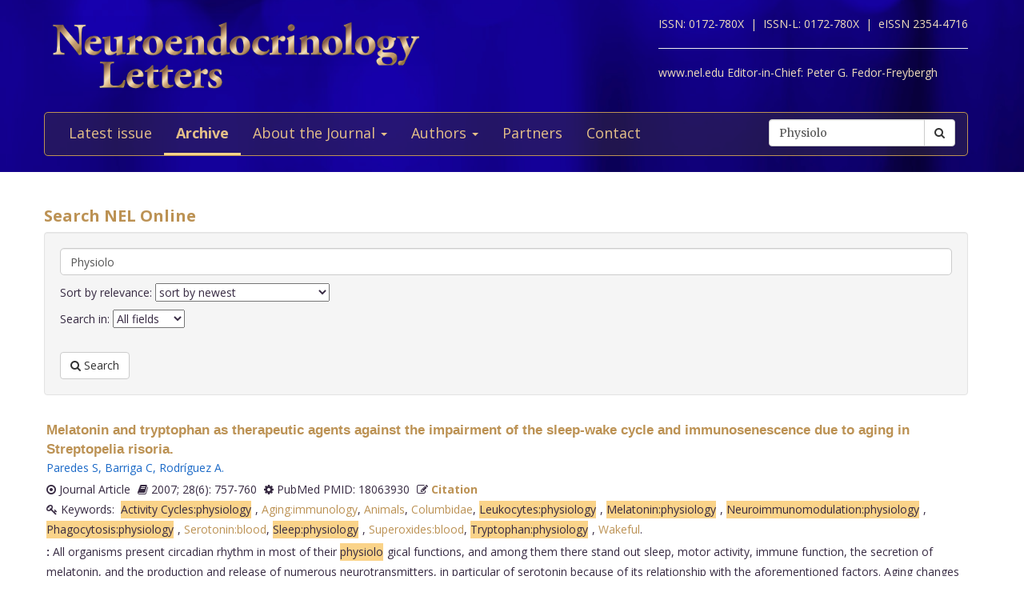

--- FILE ---
content_type: text/html; charset=utf-8
request_url: https://www.nel.edu/journal/search/?keywords=Physiolo&vp-page=36
body_size: 11433
content:


<!DOCTYPE html>
<html xmlns="wf-opensans-n4-active wf-merriweather-n7-active wf-merriweather-n4-active wf-opensans-n7-active wf-active">
<head>
    <meta http-equiv="Content-Type" content="text/html; charset=utf-8" />
    <meta name="viewport" content="width=device-width, minimum-scale=1.0, maximum-scale=1.0">
    <meta name="Keywords" content="">
    <meta name="description" content="">
    <meta name="robots" content="index,follow">
    <meta name="Author" content="Altamira Softworks © 2006-2026">
    <title>Search - NeL.edu</title>
    <link rel="shortcut icon" href="https://www.nel.edu/www/default/templates/img/favicon.png">
    <link rel="stylesheet" href="https://www.nel.edu/www/default/templates/css/jquery.fancybox.css" type="text/css" media="screen, projection" />
<link rel="stylesheet" href="https://www.nel.edu/www/default/templates/css/slider.css" type="text/css" media="screen, projection" />
<link rel="stylesheet" href="https://www.nel.edu/www/default/templates/css/bootstrap.css" type="text/css" media="screen, projection" />
<link rel="stylesheet" href="https://maxcdn.bootstrapcdn.com/font-awesome/4.5.0/css/font-awesome.min.css" type="text/css" media="screen, projection" />
    <link href="https://www.nel.edu/www/default/templates/css/main.css?t=1631511222" rel="stylesheet" type="text/css" />
    <meta http-equiv="X-UA-Compatible" content="IE=EmulateIE10">
    <script src='https://www.google.com/recaptcha/api.js'></script>

    <script type="text/javascript">
        WebFontConfig = {
            google: {families: ['Open+Sans:400,700:latin,latin-ext', 'Merriweather:400,700:latin,latin-ext']}
        };
        (function ()
        {
            var wf = document.createElement('script');
            wf.src = ('https:' == document.location.protocol ? 'https' : 'http') +
              '://ajax.googleapis.com/ajax/libs/webfont/1/webfont.js';
            wf.type = 'text/javascript';
            wf.async = 'true';
            var s = document.getElementsByTagName('script')[0];
            s.parentNode.insertBefore(wf, s);
        })();
    </script>
</head>

<body>
<header>
    <div class="wrap">
        <div class="container">
            <div class="row">
                <div class="col-xs-12 clearfix">
                    <a href="https://www.nel.edu/"><img src="https://www.nel.edu//www/default/templates/img/logo-new.png" class="img-responsive logo pull-left" alt=""></a>
                    <div class="logo sub-text">
                        <span>ISSN: 0172-780X&nbsp;&nbsp;|&nbsp;</span>
                        <span>ISSN-L: 0172-780X&nbsp;&nbsp;|&nbsp;</span>
                        <span>eISSN 2354-4716</span>
                        <hr >
                        <span>www.nel.edu Editor-in-Chief:</span>
                        <span>Peter G. Fedor-Freybergh</span>
                    </div>
                </div>
                <div class="col-xs-12">
                    <nav class="navbar navbar-default" role="navigation">
                        <div class="navbar-header">
                            <button type="button" class="navbar-toggle collapsed" data-toggle="collapse" data-target="#bs-example-navbar-collapse-1">
                                <span class="sr-only">Toggle navigation</span>
                                <span class="icon-bar"></span>
                                <span class="icon-bar"></span>
                                <span class="icon-bar"></span>
                            </button>
                        </div>

                        <div class="collapse navbar-collapse" id="bs-example-navbar-collapse-1">
                            <ul class="nav navbar-nav" id="nav-menu">
	<li >
			<a href="/">Latest issue</a>
		</li>
	<li  class="active">
			<a href="https://www.nel.edu/journal/">Archive</a>
		</li>
	<li >
			<a href="#" class="dropdown-toggle" data-toggle="dropdown" role="button" aria-haspopup="true" aria-expanded="false">About the Journal <span class="caret"></span></a>
		<ul class="dropdown-menu">
					<li><a href="https://www.nel.edu/about-the-journal/about-the-journal/">About the Journal</a></li>
					<li><a href="https://www.nel.edu/about-the-journal/aim-and-scope/">Aim and Scope</a></li>
					<li><a href="https://www.nel.edu/about-the-journal/editorial-board/">Editorial Board</a></li>
					<li><a href="https://www.nel.edu/about-the-journal/subscription/">Subscription</a></li>
					<li><a href="https://www.nel.edu/about-the-journal/open-access-policy/">Open Access Policy</a></li>
				</ul>
		</li>
	<li >
			<a href="#" class="dropdown-toggle" data-toggle="dropdown" role="button" aria-haspopup="true" aria-expanded="false">Authors <span class="caret"></span></a>
		<ul class="dropdown-menu">
					<li><a href="https://www.nel.edu/authors/publishing-policy-ethics/">Publishing Policy & Ethics</a></li>
					<li><a href="https://www.nel.edu/authors/instruction-for-authors/">Instruction for Authors</a></li>
					<li><a href="https://www.nel.edu/authors/publication-fees/">Publication Fees</a></li>
					<li><a href="https://www.nel.edu/submit/">Manuscript submission</a></li>
				</ul>
		</li>
	<li >
			<a href="https://www.nel.edu/partners/">Partners</a>
		</li>
	<li >
			<a href="https://www.nel.edu/contact-form/">Contact</a>
		</li>
</ul>

                            <div class="navbar-right">
                                <a href="https://www.nel.edu//journal/search/" class="btn btn-default visible-sm" style="margin-top: 5px; margin-right: 5px;">
                                    <i class="fa fa-search"></i> Search
                                </a>
                                <div class="navbar-form pull-right hidden-sm search">
                                    <form method="get" accept-charset="utf-8" role="form" action="https://www.nel.edu/journal/search/">
                                        <div class="form-group text">
                                            <div class="input-group">
                                                <input type="text" name="q" class="form-control" placeholder="Search" id="q" value="Physiolo">
                                                <span class="input-group-btn">
                                                    <button type="submit" class="btn btn-default">
                                                        <i class="fa fa-search"></i>
                                                    </button>
                                                </span>
                                            </div>
                                        </div>
                                    </form>
                                </div>
                            </div>
                        </div>
                    </nav>
                </div>
            </div>
        </div>
    </div>
</header>
<section>
    <div class="wrap-padding">
        <div class="container">


<div class="row">
    <div class="col-xs-12">
        <h1>Search NEL Online</h1>
        <div class="well">
            <form method="get" accept-charset="utf-8" role="form" action="https://www.nel.edu//journal/search">
            	<div class="form-group text" style="margin-bottom: 10px">
            		<div class="input-group" style="width: 100%">
            			<input type="text" name="q" class="form-control " placeholder="Enter your search term" id="q" value="Physiolo" style="border-radius: 5px;">
            			
            		</div>
									</div>
				<div class="form-group text" style="margin-bottom: 10px">
					<div class="input-group">
						Sort by relevance:
						<select name="sort">
							<option  value="DESC">sort by newest</option>
							<option  value="ASC">sort by oldest</option>
							<option  value="high">sort by highest keyword count</option>
							<option  value="low">sort by lowest keyword count </option>
						</select>
					</div>
				</div>
				<div class="form-group text" style="margin-bottom: 10px">

					<div class="input-group">
						Search in:
						<select name="find">
							<option  value="all">All fields</option>
							<option  value="title">Title</option>
							<option  value="keywords">Key words</option>
							<option  value="abstract">Abstract</option>
							<option  value="volume">Volume</option>
							<option  value="year">Year</option>
						</select>
					</div>
				</div>
				<div class="form-group text" style="margin-top: 30px; margin-bottom: 0;">
					<button type="submit" class="btn btn-default">
        					<i class="fa fa-search"></i> Search
    				</button> 
            	</div>
            </form>
        </div>
    </div>
</div>

	
		<div class="articles-section-item search">
		    <article>
		        <h3><a href='https://www.nel.edu/melatonin-and-tryptophan-as-therapeutic-agents-against-the-impairment-of-the-sleep-wake-cycle-and-immunosenescence-due-to-aging-in-streptopelia-risoria-1482'>Melatonin and tryptophan as therapeutic agents against the impairment of the sleep-wake cycle and immunosenescence due to aging in Streptopelia risoria.</a></h3>
		        <div class="article-infobar">

		            <div class="article-infobar">
				        <!--<span>
				            <i class="fa fa-dot-circle-o"></i> Journal Article&nbsp;&nbsp;&nbsp;&nbsp;
				        </span>-->
			            <a href='https://www.nel.edu/paredes-8007' class='a-author'>Paredes S</a>, <a href='https://www.nel.edu/barriga-8008' class='a-author'>Barriga C</a>, <a href='https://www.nel.edu/rodriguez-8009' class='a-author'>Rodríguez A</a>.			        </div>

                                            <span>
                        	<i class="fa fa-dot-circle-o"></i> Journal Article                        </span>
                                        	<span>
                   		<i class='fa fa-book'></i> 2007; 28(6): 757-760                   	</span>
                   	<span>
                   		<i class='fa fa-cog'></i> PubMed PMID: 18063930                   	</span>
                   	<span>
                      	<i class='fa fa-pencil-square-o'></i>
                      	<a href="#" class="a-modal" data-toggle="modal" data-target="#melatonin-and-tryptophan-as-therapeutic-agents-against-the-impairment-of-the-sleep-wake-cycle-and-immunosenescence-due-to-aging-in-streptopelia-risoria-1482">Citation</a>
                    </span>
                    <span class="keywords">
                      <i class='fa fa-key'></i>&nbsp;Keywords:&nbsp;
                      <a href="https://www.nel.edu/journal/search/?keywords=Activity Cycles:physiology"><span class="highlight">Activity Cycles:physiology</span></a>, <a href="https://www.nel.edu/journal/search/?keywords=Aging:immunology">Aging:immunology</a>, <a href="https://www.nel.edu/journal/search/?keywords=Animals">Animals</a>, <a href="https://www.nel.edu/journal/search/?keywords=Columbidae">Columbidae</a>, <a href="https://www.nel.edu/journal/search/?keywords=Leukocytes:physiology"><span class="highlight">Leukocytes:physiology</span></a>, <a href="https://www.nel.edu/journal/search/?keywords=Melatonin:physiology"><span class="highlight">Melatonin:physiology</span></a>, <a href="https://www.nel.edu/journal/search/?keywords=Neuroimmunomodulation:physiology"><span class="highlight">Neuroimmunomodulation:physiology</span></a>, <a href="https://www.nel.edu/journal/search/?keywords=Phagocytosis:physiology"><span class="highlight">Phagocytosis:physiology</span></a>, <a href="https://www.nel.edu/journal/search/?keywords=Serotonin:blood">Serotonin:blood</a>, <a href="https://www.nel.edu/journal/search/?keywords=Sleep:physiology"><span class="highlight">Sleep:physiology</span></a>, <a href="https://www.nel.edu/journal/search/?keywords=Superoxides:blood">Superoxides:blood</a>, <a href="https://www.nel.edu/journal/search/?keywords=Tryptophan:physiology"><span class="highlight">Tryptophan:physiology</span></a>, <a href="https://www.nel.edu/journal/search/?keywords=Wakeful">Wakeful</a>.                      &nbsp;&nbsp;
                    </span>
			        <p><b>:</b>&nbsp;All organisms present circadian rhythm in most of their <span class="highlight">physiolo</span>gical functions, and among them there stand out sleep, motor activity, immune function, the secretion of melatonin, and the production and release of numerous neurotransmitters, in particular of serotonin because of its relationship with the aforementioned factors. Aging changes these rhythms, altering sleep quality and contributing to immunosenescence. Treatment with exogenously administered melatonin or tryptophan may restore these impaired functions due to aging. In our animal model (Streptopelia risoria), both the hormone and the amino acid acted on the activity-rest rhythms, modulating the circulating levels of melatonin and serotonin, and increased the cell viability and resistance to induced oxidative stress of blood heterophils, at the same time as enhancing the phagocytic function and neutralizing the superoxide anions deriving from this immune function. Also, in the old individuals, the treatments with melatonin and tryptophan at the concentrations and times of administration considered suitable improved nocturnal rest besides reverting the immunosuppressory and oxidative effects accompanying phagocytosis at these advanced ages....</p>
			        <p class="button search">
		            	<a href='https://www.nel.edu/melatonin-and-tryptophan-as-therapeutic-agents-against-the-impairment-of-the-sleep-wake-cycle-and-immunosenescence-due-to-aging-in-streptopelia-risoria-1482' class="btn btn-orange"><i class="fa fa-ellipsis-h"></i> Read abstract</a>
		            			                  	<a href="https://www.nel.edu/userfiles/articlesnew/NEL280607A01.pdf" class="btn btn-orange" title="NEL280607A01.pdf">
		                    	<i class='fa fa-download'></i>&nbsp;Full text PDF
		                  	</a>
						
		            </p>
		        </div>
		        <div id="melatonin-and-tryptophan-as-therapeutic-agents-against-the-impairment-of-the-sleep-wake-cycle-and-immunosenescence-due-to-aging-in-streptopelia-risoria-1482" class="modal fade" role="dialog">
				  	<div class="modal-dialog">
					    <!-- Modal content-->
					    <div class="modal-content">
					      	<div class="modal-header">
					        	<button type="button" class="close" data-dismiss="modal">&times;</button>
					        	<h4 class="modal-title">Citation</h4>
					      	</div>
					      	<div class="modal-body">
						        <p>
						          Paredes S, Barriga C, Rodríguez A.						          Melatonin and tryptophan as therapeutic agents against the impairment of the sleep-wake cycle and immunosenescence due to aging in Streptopelia risoria.&nbsp;
						          Neuro Endocrinol Lett.&nbsp;2007&nbsp;Dec;&nbsp;
						          28(6):&nbsp;757-760


						        </p>
					      	</div>
					    <div class="modal-footer">
					    	<button type="button" class="btn btn-default" data-dismiss="modal">Close</button>
					    </div>
				    </div>

				  </div>
				</div>
		    </article>
		</div>
	
		<div class="articles-section-item search">
		    <article>
		        <h3><a href='https://www.nel.edu/serum-adiponectin-concentrations-and-their-relationship-with-plasma-lipids-in-obese-diabetic-and-non-diabetic-caucasians-1485'>Serum adiponectin concentrations and their relationship with plasma lipids in obese diabetic and non-diabetic Caucasians.</a></h3>
		        <div class="article-infobar">

		            <div class="article-infobar">
				        <!--<span>
				            <i class="fa fa-dot-circle-o"></i> Comparative Study&nbsp;&nbsp;&nbsp;&nbsp;
				        </span>-->
			            <a href='https://www.nel.edu/owecki-8020' class='a-author'>Owecki M</a>, <a href='https://www.nel.edu/miczke-8021' class='a-author'>Miczke A</a>, <a href='https://www.nel.edu/pupek-musialik-8022' class='a-author'>Pupek-Musialik D</a>, <a href='https://www.nel.edu/bryll-8023' class='a-author'>Bryll W</a>, <a href='https://www.nel.edu/cymerys-8024' class='a-author'>Cymerys M</a>, <a href='https://www.nel.edu/nikisch-8025' class='a-author'>Nikisch E</a>, <a href='https://www.nel.edu/sowinski-8026' class='a-author'>Sowiński J</a>.			        </div>

                                            <span>
                        	<i class="fa fa-dot-circle-o"></i> Comparative Study                        </span>
                                        	<span>
                   		<i class='fa fa-book'></i> 2007; 28(6): 901-907                   	</span>
                   	<span>
                   		<i class='fa fa-cog'></i> PubMed PMID: 18063927                   	</span>
                   	<span>
                      	<i class='fa fa-pencil-square-o'></i>
                      	<a href="#" class="a-modal" data-toggle="modal" data-target="#serum-adiponectin-concentrations-and-their-relationship-with-plasma-lipids-in-obese-diabetic-and-non-diabetic-caucasians-1485">Citation</a>
                    </span>
                    <span class="keywords">
                      <i class='fa fa-key'></i>&nbsp;Keywords:&nbsp;
                      <a href="https://www.nel.edu/journal/search/?keywords=Adiponectin:blood">Adiponectin:blood</a>, <a href="https://www.nel.edu/journal/search/?keywords=Adult">Adult</a>, <a href="https://www.nel.edu/journal/search/?keywords=Cholesterol:blood">Cholesterol:blood</a>, <a href="https://www.nel.edu/journal/search/?keywords=Diabetes Mellitus">Diabetes Mellitus</a>, <a href="https://www.nel.edu/journal/search/?keywords=Type 2:blood">Type 2:blood</a>, <a href="https://www.nel.edu/journal/search/?keywords=Energy Metabolism:physiology"><span class="highlight">Energy Metabolism:physiology</span></a>, <a href="https://www.nel.edu/journal/search/?keywords=European Continental Ancestry Group">European Continental Ancestry Group</a>, <a href="https://www.nel.edu/journal/search/?keywords=Female">Female</a>, <a href="https://www.nel.edu/journal/search/?keywords=Humans">Humans</a>, <a href="https://www.nel.edu/journal/search/?keywords=Male">Male</a>, <a href="https://www.nel.edu/journal/search/?keywords=Matched-Pair Analysis">Matched-Pair Analysis</a>, <a href="https://www.nel.edu/journal/search/?keywords=Middle Aged">Middle Aged</a>, <a href="https://www.nel.edu/journal/search/?keywords=Obesity:blood">Obesity:blood</a>, <a href="https://www.nel.edu/journal/search/?keywords=Statistics">Statistics</a>, <a href="https://www.nel.edu/journal/search/?keywords=Nonparametric">Nonparametric</a>, <a href="https://www.nel.edu/journal/search/?keywords=Triglyceri">Triglyceri</a>.                      &nbsp;&nbsp;
                    </span>
			        <p><b>OBJECTIVES:</b>&nbsp;Adiponectin is a novel plasma protein produced exclusively in adipocytes. Despite early data, its relationship with obesity and diabetes has been recently questioned. Since plasma lipids influence diabetes and obesity, of concern is whether any associations between plasma lipids and adiponectin exist.<br /><br />
<b>DESIGN AND METHODS:</b>&nbsp;The aim of this study was to measure adiponectin levels and to investigate their associations with plasma cholesterol fractions and triglycerides in 73 obese non-diabetic subjects (44 women and 29 men), and 43 obese diabetic subjects (28 women and 15 men), aged 52.7+/-11.2 and 53.1+/-11 years, respectively, and matched for age, sex and BMI. The WHO definitions of obesity and diabetes were used. Adiponectin was determined by an enzyme-linked immunosorbent assay.<br /><br />
<b>RESULTS:</b>&nbsp;No correlations between adiponectin and total and LDL cholesterol levels were shown (for the whole cohort: r=0.0130; p=0.8899, and r=0.0807; p=0.3958, respectively). A positive correlation between HDL cholesterol levels and adiponectin occured predominantly in obese women without diabetes (r=0.4531; p=0.0023), resulting in an overall statistical trend in the whole cohort (r=0.2243; p=0.0164). A negative correlation between serum adiponectin and triglycerides was found (r=-0.3413; p=0.0002).<br /><br />
<b>CONCLUSION:</b>&nbsp;Adiponectin correlated only with TG and partially with HDL but not with LDL and total cholesterol in the study group of obese diabetic and obese non diabetic subjects. In view of these results we suggest that the role of adiponectin in human metabolism is unclear and merits further investigation....</p>
			        <p class="button search">
		            	<a href='https://www.nel.edu/serum-adiponectin-concentrations-and-their-relationship-with-plasma-lipids-in-obese-diabetic-and-non-diabetic-caucasians-1485' class="btn btn-orange"><i class="fa fa-ellipsis-h"></i> Read abstract</a>
		            			                  	<a href="https://www.nel.edu/userfiles/articlesnew/NEL280607A20.pdf" class="btn btn-orange" title="NEL280607A20.pdf">
		                    	<i class='fa fa-download'></i>&nbsp;Full text PDF
		                  	</a>
						
		            </p>
		        </div>
		        <div id="serum-adiponectin-concentrations-and-their-relationship-with-plasma-lipids-in-obese-diabetic-and-non-diabetic-caucasians-1485" class="modal fade" role="dialog">
				  	<div class="modal-dialog">
					    <!-- Modal content-->
					    <div class="modal-content">
					      	<div class="modal-header">
					        	<button type="button" class="close" data-dismiss="modal">&times;</button>
					        	<h4 class="modal-title">Citation</h4>
					      	</div>
					      	<div class="modal-body">
						        <p>
						          Owecki M, Miczke A, Pupek-Musialik D, Bryll W, Cymerys M, Nikisch E, Sowiński J.						          Serum adiponectin concentrations and their relationship with plasma lipids in obese diabetic and non-diabetic Caucasians.&nbsp;
						          Neuro Endocrinol Lett.&nbsp;2007&nbsp;Dec;&nbsp;
						          28(6):&nbsp;901-907


						        </p>
					      	</div>
					    <div class="modal-footer">
					    	<button type="button" class="btn btn-default" data-dismiss="modal">Close</button>
					    </div>
				    </div>

				  </div>
				</div>
		    </article>
		</div>
	
		<div class="articles-section-item search">
		    <article>
		        <h3><a href='https://www.nel.edu/blood-flow-in-ductus-venosus-in-early-uncomplicated-pregnancy-1528'>Blood flow in ductus venosus in early uncomplicated pregnancy.</a></h3>
		        <div class="article-infobar">

		            <div class="article-infobar">
				        <!--<span>
				            <i class="fa fa-dot-circle-o"></i> Journal Article&nbsp;&nbsp;&nbsp;&nbsp;
				        </span>-->
			            <a href='https://www.nel.edu/sodowski-8481' class='a-author'>Sodowski K</a>, <a href='https://www.nel.edu/cnota-8482' class='a-author'>Cnota W</a>, <a href='https://www.nel.edu/czuba-8483' class='a-author'>Czuba B</a>, <a href='https://www.nel.edu/borowski-8484' class='a-author'>Borowski D</a>, <a href='https://www.nel.edu/wielgos-8485' class='a-author'>Wielgos M</a>, <a href='https://www.nel.edu/kaminski-8486' class='a-author'>Kaminski P</a>, <a href='https://www.nel.edu/jaczynska-8487' class='a-author'>Jaczyńska R</a>, <a href='https://www.nel.edu/wloch-8488' class='a-author'>Włoch A</a>, <a href='https://www.nel.edu/kuka-8489' class='a-author'>Kuka D</a>, <a href='https://www.nel.edu/zwirska-korczala-8490' class='a-author'>Zwirska-Korczala K</a>, <a href='https://www.nel.edu/szaflik-8491' class='a-author'>Szaflik K</a>.			        </div>

                                            <span>
                        	<i class="fa fa-dot-circle-o"></i> Journal Article                        </span>
                                        	<span>
                   		<i class='fa fa-book'></i> 2007; 28(5): 713-716                   	</span>
                   	<span>
                   		<i class='fa fa-cog'></i> PubMed PMID: 17984953                   	</span>
                   	<span>
                      	<i class='fa fa-pencil-square-o'></i>
                      	<a href="#" class="a-modal" data-toggle="modal" data-target="#blood-flow-in-ductus-venosus-in-early-uncomplicated-pregnancy-1528">Citation</a>
                    </span>
                    <span class="keywords">
                      <i class='fa fa-key'></i>&nbsp;Keywords:&nbsp;
                      <a href="https://www.nel.edu/journal/search/?keywords=Blood Flow Velocity">Blood Flow Velocity</a>, <a href="https://www.nel.edu/journal/search/?keywords=Female">Female</a>, <a href="https://www.nel.edu/journal/search/?keywords=Fetal Heart:physiology"><span class="highlight">Fetal Heart:physiology</span></a>, <a href="https://www.nel.edu/journal/search/?keywords=Fetus:blood supply">Fetus:blood supply</a>, <a href="https://www.nel.edu/journal/search/?keywords=Gestational Age">Gestational Age</a>, <a href="https://www.nel.edu/journal/search/?keywords=Humans">Humans</a>, <a href="https://www.nel.edu/journal/search/?keywords=Pregnancy">Pregnancy</a>, <a href="https://www.nel.edu/journal/search/?keywords=Reference Values">Reference Values</a>, <a href="https://www.nel.edu/journal/search/?keywords=Regional Blood Flow">Regional Blood Flow</a>, <a href="https://www.nel.edu/journal/search/?keywords=Ultrasonography">Ultrasonography</a>, <a href="https://www.nel.edu/journal/search/?keywords=Doppler">Doppler</a>, <a href="https://www.nel.edu/journal/search/?keywords=Pulsed">Pulsed</a>, <a href="https://www.nel.edu/journal/search/?keywords=Ultrasonography">Ultrasonography</a>, <a href="https://www.nel.edu/journal/search/?keywords=Prenatal:methods">Prenatal:methods</a>, <a href="https://www.nel.edu/journal/search/?keywords=Umbilical Veins:diagnostic imaging">Umbilical Veins:diagnostic imaging</a>, <a href="https://www.nel.edu/journal/search/?keywords=Ve">Ve</a>.                      &nbsp;&nbsp;
                    </span>
			        <p><b>UNLABELLED:</b>&nbsp;The ductus venosus is the very important part of fetal venous circulation. It plays a central role in return of venous blood from the placenta. This unique shunt carries well-oxygenated blood from the umbilical vein through the inferior atrial inlet on its way across the foramen ovale. Using Doppler ultrasound, it is possible to assess the blood flow in fetal vessels including ductus venosus. It is observed, in animal and human studies, that the typical waveform for blood flow in ductus venosus in early pregnancy can be different depending on numerous conditions e.g. fetal karyotype. This study is performed to assess the <span class="highlight">physiolo</span>gic parameters of blood flow in ductus venosus in uncomplicated early pregnancy.<br /><br />
<b>MATERIAL AND METHODS:</b>&nbsp;404 women were examined between 11+0 and 13+6 weeks (+ days) of gestation by ultrasound. Fetal crown-rump length (CRL) was measured to assess the gestational age. The assessment of risk of fetal abnormalities was based on nuchal translucency (NT) measurement. The ductus venosus blood flow with color and spectral Doppler was obtained in all patients. The following features were assessed: pulsatility index (PI), and direction of flow (positive/negative) during atrial contraction (wave A). All cases were followed up to 22 weeks of gestation when the control scan was performed.<br /><br />
<b>RESULTS AND CONCLUSIONS:</b>&nbsp;30 cases were excluded from the uncomplicated group due to: high risk of fetal abnormalities, fetal loss, confirmed fetal abnormalities and utero-placental pathology. 374 women were considered as uncomplicated pregnancy. In both uncomplicated and complicated groups the mean values for pulsatility index (PI) were established. The mean PI value in uncomplicated pregnancies was: 0.91 (SD +/- 0.32). No significant differences between groups were noticed. In 370 cases of uncomplicated pregnancy the A wave direction was positive but in 1.1% of cases the reverse flow in atrial contraction was observed....</p>
			        <p class="button search">
		            	<a href='https://www.nel.edu/blood-flow-in-ductus-venosus-in-early-uncomplicated-pregnancy-1528' class="btn btn-orange"><i class="fa fa-ellipsis-h"></i> Read abstract</a>
		            			                  	<a href="https://www.nel.edu/userfiles/articlesnew/NEL280507A01.pdf" class="btn btn-orange" title="NEL280507A01.pdf">
		                    	<i class='fa fa-download'></i>&nbsp;Full text PDF
		                  	</a>
						
		            </p>
		        </div>
		        <div id="blood-flow-in-ductus-venosus-in-early-uncomplicated-pregnancy-1528" class="modal fade" role="dialog">
				  	<div class="modal-dialog">
					    <!-- Modal content-->
					    <div class="modal-content">
					      	<div class="modal-header">
					        	<button type="button" class="close" data-dismiss="modal">&times;</button>
					        	<h4 class="modal-title">Citation</h4>
					      	</div>
					      	<div class="modal-body">
						        <p>
						          Sodowski K, Cnota W, Czuba B, Borowski D, Wielgos M, Kaminski P, Jaczyńska R, Włoch A, Kuka D, Zwirska-Korczala K, Szaflik K.						          Blood flow in ductus venosus in early uncomplicated pregnancy.&nbsp;
						          Neuro Endocrinol Lett.&nbsp;2007&nbsp;Oct;&nbsp;
						          28(5):&nbsp;713-716


						        </p>
					      	</div>
					    <div class="modal-footer">
					    	<button type="button" class="btn btn-default" data-dismiss="modal">Close</button>
					    </div>
				    </div>

				  </div>
				</div>
		    </article>
		</div>
	
		<div class="articles-section-item search">
		    <article>
		        <h3><a href='https://www.nel.edu/collateral-blood-flow-patterns-in-patients-with-unilateral-ica-agenesis-and-cerebral-aneurysm-1530'>Collateral blood flow patterns in patients with unilateral ICA agenesis and cerebral aneurysm.</a></h3>
		        <div class="article-infobar">

		            <div class="article-infobar">
				        <!--<span>
				            <i class="fa fa-dot-circle-o"></i> Journal Article&nbsp;&nbsp;&nbsp;&nbsp;
				        </span>-->
			            <a href='https://www.nel.edu/jamous-8498' class='a-author'>Jamous M</a>, <a href='https://www.nel.edu/abdel-aziz-8499' class='a-author'>Abdel-Aziz H</a>, <a href='https://www.nel.edu/kaisy-8500' class='a-author'>Kaisy F</a>.			        </div>

                                            <span>
                        	<i class="fa fa-dot-circle-o"></i> Journal Article                        </span>
                                        	<span>
                   		<i class='fa fa-book'></i> 2007; 28(5): 647-651                   	</span>
                   	<span>
                   		<i class='fa fa-cog'></i> PubMed PMID: 17984951                   	</span>
                   	<span>
                      	<i class='fa fa-pencil-square-o'></i>
                      	<a href="#" class="a-modal" data-toggle="modal" data-target="#collateral-blood-flow-patterns-in-patients-with-unilateral-ica-agenesis-and-cerebral-aneurysm-1530">Citation</a>
                    </span>
                    <span class="keywords">
                      <i class='fa fa-key'></i>&nbsp;Keywords:&nbsp;
                      <a href="https://www.nel.edu/journal/search/?keywords=Adaptation">Adaptation</a>, <a href="https://www.nel.edu/journal/search/?keywords=Physiological"><span class="highlight">Physiological</span></a>, <a href="https://www.nel.edu/journal/search/?keywords=Adult">Adult</a>, <a href="https://www.nel.edu/journal/search/?keywords=Aged">Aged</a>, <a href="https://www.nel.edu/journal/search/?keywords=Brain:blood supply">Brain:blood supply</a>, <a href="https://www.nel.edu/journal/search/?keywords=Carotid Artery Diseases:classification">Carotid Artery Diseases:classification</a>, <a href="https://www.nel.edu/journal/search/?keywords=Carotid Artery">Carotid Artery</a>, <a href="https://www.nel.edu/journal/search/?keywords=Internal:abnormalities">Internal:abnormalities</a>, <a href="https://www.nel.edu/journal/search/?keywords=Cerebrovascular Circulation:physiology"><span class="highlight">Cerebrovascular Circulation:physiology</span></a>, <a href="https://www.nel.edu/journal/search/?keywords=Child">Child</a>, <a href="https://www.nel.edu/journal/search/?keywords=Female">Female</a>, <a href="https://www.nel.edu/journal/search/?keywords=Humans">Humans</a>, <a href="https://www.nel.edu/journal/search/?keywords=Intracranial Aneurysm:etiology">Intracranial Aneurysm:etiology</a>, <a href="https://www.nel.edu/journal/search/?keywords=Male">Male</a>, <a href="https://www.nel.edu/journal/search/?keywords=Mass Screening">Mass Screening</a>.                      &nbsp;&nbsp;
                    </span>
			        <p><b>BACKGROUND:</b>&nbsp;Agenesis of one or both internal carotid arteries (ICA) is usually a benign congenital anomaly. Many patients are diagnosed incidentally and remain asymptomatic, however associated cerebral aneurysms can be life-threatening and result in high morbidity and mortality rates in this population.<br /><br />
<b>MATERIAL & METHODS:</b>&nbsp;Based on the timing of ICA agenesis, during the fetal life, we classified the collateral blood flow pattern into three major types; type I: Collateral blood flow via primitive vessels, type II: Collateral blood flow via ICA branches, and type III: collateral blood flow via branches of the external carotid artery (ECA). The type of collateral blood flow pattern in the reported patients with ICA agenesis and cerebral aneurysm was reviewed in order to determine the relation between the type of collateral blood flow and the development of CAs.<br /><br />
<b>RESULTS:</b>&nbsp;Twenty nine patients with ICA agenesis and CA were reported, of these 27 patients (93%) were found to have type II collateral blood flow, 2 patients (7%) had type I collateral blood flow pattern and none had type III collateral flow pattern. The majority of patients (79%) with CA secondary to ICA agenesis presented with subarachinoid hemorrhage (SAH).<br /><br />
<b>CONCLUSION:</b>&nbsp;Although ICA agenesis is a symptomatic in the majority of cases, it must be recognized because it promotes the development of CA and SAH. Our new classification system for collateral blood flow patterns is easy to use and can predict those at high risk to develop cerebral aneurysms and SAH, and therefore, need annual screening MRA....</p>
			        <p class="button search">
		            	<a href='https://www.nel.edu/collateral-blood-flow-patterns-in-patients-with-unilateral-ica-agenesis-and-cerebral-aneurysm-1530' class="btn btn-orange"><i class="fa fa-ellipsis-h"></i> Read abstract</a>
		            			                  	<a href="https://www.nel.edu/userfiles/articlesnew/NEL280507A14.pdf" class="btn btn-orange" title="NEL280507A14.pdf">
		                    	<i class='fa fa-download'></i>&nbsp;Full text PDF
		                  	</a>
						
		            </p>
		        </div>
		        <div id="collateral-blood-flow-patterns-in-patients-with-unilateral-ica-agenesis-and-cerebral-aneurysm-1530" class="modal fade" role="dialog">
				  	<div class="modal-dialog">
					    <!-- Modal content-->
					    <div class="modal-content">
					      	<div class="modal-header">
					        	<button type="button" class="close" data-dismiss="modal">&times;</button>
					        	<h4 class="modal-title">Citation</h4>
					      	</div>
					      	<div class="modal-body">
						        <p>
						          Jamous M, Abdel-Aziz H, Kaisy F.						          Collateral blood flow patterns in patients with unilateral ICA agenesis and cerebral aneurysm.&nbsp;
						          Neuro Endocrinol Lett.&nbsp;2007&nbsp;Oct;&nbsp;
						          28(5):&nbsp;647-651


						        </p>
					      	</div>
					    <div class="modal-footer">
					    	<button type="button" class="btn btn-default" data-dismiss="modal">Close</button>
					    </div>
				    </div>

				  </div>
				</div>
		    </article>
		</div>
	
		<div class="articles-section-item search">
		    <article>
		        <h3><a href='https://www.nel.edu/controversial-opinions-on-the-role-of-cocaine-and-amphetamine-regulated-transcript-cart-in-prolactin-release-1531'>Controversial opinions on the role of cocaine and amphetamine-regulated transcript (CART) in prolactin release.</a></h3>
		        <div class="article-infobar">

		            <div class="article-infobar">
				        <!--<span>
				            <i class="fa fa-dot-circle-o"></i> Journal Article&nbsp;&nbsp;&nbsp;&nbsp;
				        </span>-->
			            <a href='https://www.nel.edu/baranowska-8501' class='a-author'>Baranowska B</a>, <a href='https://www.nel.edu/baranowska-bik-8502' class='a-author'>Baranowska-Bik A</a>, <a href='https://www.nel.edu/bik-8503' class='a-author'>Bik W</a>, <a href='https://www.nel.edu/wolinska-witort-8504' class='a-author'>Wolinska-Witort E</a>, <a href='https://www.nel.edu/martynska-8505' class='a-author'>Martynska L</a>, <a href='https://www.nel.edu/chmielowska-8506' class='a-author'>Chmielowska M</a>.			        </div>

                                            <span>
                        	<i class="fa fa-dot-circle-o"></i> Journal Article                        </span>
                                        	<span>
                   		<i class='fa fa-book'></i> 2007; 28(5): 541-544                   	</span>
                   	<span>
                   		<i class='fa fa-cog'></i> PubMed PMID: 17984950                   	</span>
                   	<span>
                      	<i class='fa fa-pencil-square-o'></i>
                      	<a href="#" class="a-modal" data-toggle="modal" data-target="#controversial-opinions-on-the-role-of-cocaine-and-amphetamine-regulated-transcript-cart-in-prolactin-release-1531">Citation</a>
                    </span>
                    <span class="keywords">
                      <i class='fa fa-key'></i>&nbsp;Keywords:&nbsp;
                      <a href="https://www.nel.edu/journal/search/?keywords=Animals">Animals</a>, <a href="https://www.nel.edu/journal/search/?keywords=Energy Metabolism:physiology"><span class="highlight">Energy Metabolism:physiology</span></a>, <a href="https://www.nel.edu/journal/search/?keywords=Humans">Humans</a>, <a href="https://www.nel.edu/journal/search/?keywords=Hypothalamo-Hypophyseal System:secretion">Hypothalamo-Hypophyseal System:secretion</a>, <a href="https://www.nel.edu/journal/search/?keywords=Nerve Tissue Proteins:physiology"><span class="highlight">Nerve Tissue Proteins:physiology</span></a>, <a href="https://www.nel.edu/journal/search/?keywords=Neurotransmitter Agents:physiology"><span class="highlight">Neurotransmitter Agents:physiology</span></a>, <a href="https://www.nel.edu/journal/search/?keywords=Prolactin:secretion">Prolactin:secretion</a>, <a href="https://www.nel.edu/journal/search/?keywords=Rats,">Rats,</a>.                      &nbsp;&nbsp;
                    </span>
			        <p><b>:</b>&nbsp;Cocaine and amphetamine regulated transcript (CART) is widely expressed in the central nervous system and in several endocrine organs. The <span class="highlight">physiolo</span>gical role of this peptide includes modulation of appetite control, energy expenditure, thermoregulation and hormone secretion. It has been suggested that CART influences prolactin (PRL) secretion both directly and indirectly. However, the mechanism underlying the regulation of PRL release by CART remains unclear....</p>
			        <p class="button search">
		            	<a href='https://www.nel.edu/controversial-opinions-on-the-role-of-cocaine-and-amphetamine-regulated-transcript-cart-in-prolactin-release-1531' class="btn btn-orange"><i class="fa fa-ellipsis-h"></i> Read abstract</a>
		            			                  	<a href="https://www.nel.edu/userfiles/articlesnew/NEL280507A06.pdf" class="btn btn-orange" title="NEL280507A06.pdf">
		                    	<i class='fa fa-download'></i>&nbsp;Full text PDF
		                  	</a>
						
		            </p>
		        </div>
		        <div id="controversial-opinions-on-the-role-of-cocaine-and-amphetamine-regulated-transcript-cart-in-prolactin-release-1531" class="modal fade" role="dialog">
				  	<div class="modal-dialog">
					    <!-- Modal content-->
					    <div class="modal-content">
					      	<div class="modal-header">
					        	<button type="button" class="close" data-dismiss="modal">&times;</button>
					        	<h4 class="modal-title">Citation</h4>
					      	</div>
					      	<div class="modal-body">
						        <p>
						          Baranowska B, Baranowska-Bik A, Bik W, Wolinska-Witort E, Martynska L, Chmielowska M.						          Controversial opinions on the role of cocaine and amphetamine-regulated transcript (CART) in prolactin release.&nbsp;
						          Neuro Endocrinol Lett.&nbsp;2007&nbsp;Oct;&nbsp;
						          28(5):&nbsp;541-544


						        </p>
					      	</div>
					    <div class="modal-footer">
					    	<button type="button" class="btn btn-default" data-dismiss="modal">Close</button>
					    </div>
				    </div>

				  </div>
				</div>
		    </article>
		</div>
	
		<div class="articles-section-item search">
		    <article>
		        <h3><a href='https://www.nel.edu/corticosterone-response-in-a-resident-intruder-paradigm-depends-on-social-state-and-coping-style-in-adolescent-male-balb-c-mice-1532'>Corticosterone response in a resident-intruder-paradigm depends on social state and coping style in adolescent male Balb-C mice.</a></h3>
		        <div class="article-infobar">

		            <div class="article-infobar">
				        <!--<span>
				            <i class="fa fa-dot-circle-o"></i> Journal Article&nbsp;&nbsp;&nbsp;&nbsp;
				        </span>-->
			            <a href='https://www.nel.edu/pletzer-8507' class='a-author'>Pletzer B</a>, <a href='https://www.nel.edu/klimesch-8508' class='a-author'>Klimesch W</a>, <a href='https://www.nel.edu/oberascher-holzinger-8509' class='a-author'>Oberascher-Holzinger K</a>, <a href='https://www.nel.edu/kerschbaum-8510' class='a-author'>Kerschbaum H</a>.			        </div>

                                            <span>
                        	<i class="fa fa-dot-circle-o"></i> Journal Article                        </span>
                                        	<span>
                   		<i class='fa fa-book'></i> 2007; 28(5): 585-590                   	</span>
                   	<span>
                   		<i class='fa fa-cog'></i> PubMed PMID: 17984949                   	</span>
                   	<span>
                      	<i class='fa fa-pencil-square-o'></i>
                      	<a href="#" class="a-modal" data-toggle="modal" data-target="#corticosterone-response-in-a-resident-intruder-paradigm-depends-on-social-state-and-coping-style-in-adolescent-male-balb-c-mice-1532">Citation</a>
                    </span>
                    <span class="keywords">
                      <i class='fa fa-key'></i>&nbsp;Keywords:&nbsp;
                      <a href="https://www.nel.edu/journal/search/?keywords=Adaptation">Adaptation</a>, <a href="https://www.nel.edu/journal/search/?keywords=Psychological:physiology"><span class="highlight">Psychological:physiology</span></a>, <a href="https://www.nel.edu/journal/search/?keywords=Aggression:physiology"><span class="highlight">Aggression:physiology</span></a>, <a href="https://www.nel.edu/journal/search/?keywords=Animals">Animals</a>, <a href="https://www.nel.edu/journal/search/?keywords=Corticosterone:blood">Corticosterone:blood</a>, <a href="https://www.nel.edu/journal/search/?keywords=Dominance-Subordination">Dominance-Subordination</a>, <a href="https://www.nel.edu/journal/search/?keywords=Hypothalamo-Hypophyseal System:physiology"><span class="highlight">Hypothalamo-Hypophyseal System:physiology</span></a>, <a href="https://www.nel.edu/journal/search/?keywords=Male">Male</a>, <a href="https://www.nel.edu/journal/search/?keywords=Mice">Mice</a>, <a href="https://www.nel.edu/journal/search/?keywords=Mice">Mice</a>, <a href="https://www.nel.edu/journal/search/?keywords=Inbred BALB C">Inbred BALB C</a>, <a href="https://www.nel.edu/journal/search/?keywords=Social Environment">Social Environment</a>, <a href="https://www.nel.edu/journal/search/?keywords=Stress">Stress</a>, <a href="https://www.nel.edu/journal/search/?keywords=Psychological:blood">Psychological:blood</a>, <a href="https://www.nel.edu/journal/search/?keywords=Territorialit">Territorialit</a>.                      &nbsp;&nbsp;
                    </span>
			        <p><b>OBJECTIVE:</b>&nbsp;Social stressors modulate the hypothalamic-pituitary-adrenal axis in rodents. However, reports on the association between corticosterone level and behavioural responses to the stressor are ambivalent. This may depend on the experimental paradigm, species- and strain-differences, duration of exposure to the stressor, but also on using either the social state (dominant or subordinate) or the coping style (proactive or passive) of an animal to correlate the corticosterone level with.<br /><br />
<b>DESIGN AND SETTING:</b>&nbsp;We used male Balb-C mice in a resident-intruder paradigm. Adolescent intruders (aged five to eight weeks) were transferred into the cage of an adult resident (aged about four month) for five minutes. The interactions were video-taped for behavioural analysis. Ten minutes after the encounters, intruders were sacrificed and blood samples were collected.<br /><br />
<b>RESULTS:</b>&nbsp;Dominant intruders showed offensive behaviours (attack, chase, tail tracking) and won most of the fights, whereas subordinate intrudes showed mainly submissive behaviours (flight, freezing) and were further classified into active and passive subordinates. Active subordinates displayed significantly more flight-behaviour than passive subordinates. Dominant intruders showed significantly higher post-stress levels of corticosterone than subordinates, which did not differ from control mice, which experienced five minutes of novel-cage exposure. Comparing all three behavioural phenotypes we found the lowest corticosterone levels in active subordinates.<br /><br />
<b>CONCLUSION:</b>&nbsp;Social state significantly affects the HPA-axis response to acute social stressors....</p>
			        <p class="button search">
		            	<a href='https://www.nel.edu/corticosterone-response-in-a-resident-intruder-paradigm-depends-on-social-state-and-coping-style-in-adolescent-male-balb-c-mice-1532' class="btn btn-orange"><i class="fa fa-ellipsis-h"></i> Read abstract</a>
		            			                  	<a href="https://www.nel.edu/userfiles/articlesnew/NEL280507A17.pdf" class="btn btn-orange" title="NEL280507A17.pdf">
		                    	<i class='fa fa-download'></i>&nbsp;Full text PDF
		                  	</a>
						
		            </p>
		        </div>
		        <div id="corticosterone-response-in-a-resident-intruder-paradigm-depends-on-social-state-and-coping-style-in-adolescent-male-balb-c-mice-1532" class="modal fade" role="dialog">
				  	<div class="modal-dialog">
					    <!-- Modal content-->
					    <div class="modal-content">
					      	<div class="modal-header">
					        	<button type="button" class="close" data-dismiss="modal">&times;</button>
					        	<h4 class="modal-title">Citation</h4>
					      	</div>
					      	<div class="modal-body">
						        <p>
						          Pletzer B, Klimesch W, Oberascher-Holzinger K, Kerschbaum H.						          Corticosterone response in a resident-intruder-paradigm depends on social state and coping style in adolescent male Balb-C mice.&nbsp;
						          Neuro Endocrinol Lett.&nbsp;2007&nbsp;Oct;&nbsp;
						          28(5):&nbsp;585-590


						        </p>
					      	</div>
					    <div class="modal-footer">
					    	<button type="button" class="btn btn-default" data-dismiss="modal">Close</button>
					    </div>
				    </div>

				  </div>
				</div>
		    </article>
		</div>
	
		<div class="articles-section-item search">
		    <article>
		        <h3><a href='https://www.nel.edu/economic-decision-making-in-the-ultimatum-game-by-smokers-1535'>Economic decision-making in the ultimatum game by smokers.</a></h3>
		        <div class="article-infobar">

		            <div class="article-infobar">
				        <!--<span>
				            <i class="fa fa-dot-circle-o"></i> Journal Article&nbsp;&nbsp;&nbsp;&nbsp;
				        </span>-->
			            <a href='https://www.nel.edu/takahashi-8525' class='a-author'>Takahashi T</a>.			        </div>

                                            <span>
                        	<i class="fa fa-dot-circle-o"></i> Journal Article                        </span>
                                        	<span>
                   		<i class='fa fa-book'></i> 2007; 28(5): 659-661                   	</span>
                   	<span>
                   		<i class='fa fa-cog'></i> PubMed PMID: 17984946                   	</span>
                   	<span>
                      	<i class='fa fa-pencil-square-o'></i>
                      	<a href="#" class="a-modal" data-toggle="modal" data-target="#economic-decision-making-in-the-ultimatum-game-by-smokers-1535">Citation</a>
                    </span>
                    <span class="keywords">
                      <i class='fa fa-key'></i>&nbsp;Keywords:&nbsp;
                      <a href="https://www.nel.edu/journal/search/?keywords=Adult">Adult</a>, <a href="https://www.nel.edu/journal/search/?keywords=Behavior">Behavior</a>, <a href="https://www.nel.edu/journal/search/?keywords=Addictive:psychology">Addictive:psychology</a>, <a href="https://www.nel.edu/journal/search/?keywords=Cerebral Cortex:physiology"><span class="highlight">Cerebral Cortex:physiology</span></a>, <a href="https://www.nel.edu/journal/search/?keywords=Choice Behavior">Choice Behavior</a>, <a href="https://www.nel.edu/journal/search/?keywords=Conflict (Psychology)">Conflict (Psychology)</a>, <a href="https://www.nel.edu/journal/search/?keywords=Decision Making">Decision Making</a>, <a href="https://www.nel.edu/journal/search/?keywords=Games">Games</a>, <a href="https://www.nel.edu/journal/search/?keywords=Experimental">Experimental</a>, <a href="https://www.nel.edu/journal/search/?keywords=Humans">Humans</a>, <a href="https://www.nel.edu/journal/search/?keywords=Male">Male</a>, <a href="https://www.nel.edu/journal/search/?keywords=Reinforcement (Psychology)">Reinforcement (Psychology)</a>, <a href="https://www.nel.edu/journal/search/?keywords=Smoking:psychology">Smoking:psychology</a>, <a href="https://www.nel.edu/journal/search/?keywords=Socioeconomic Factors,">Socioeconomic Factors,</a>.                      &nbsp;&nbsp;
                    </span>
			        <p><b>OBJECTIVE:</b>&nbsp;No study to date compared degrees of inequity aversion in economic decision-making in the ultimatum game between non-addictive and addictive reinforcers. The comparison is potentially important in neuroeconomics and reinforcement learning theory of addiction.<br /><br />
<b>METHODS:</b>&nbsp;We compared the degrees of inequity aversion in the ultimatum game between money and cigarettes in habitual smokers.<br /><br />
<b>RESULTS:</b>&nbsp;Smokers avoided inequity in the ultimatum game more dramatically for money than for cigarettes; i.e., there was a "domain effect" in decision-making in the ultimatum game.<br /><br />
<b>CONCLUSIONS:</b>&nbsp;Reward-processing neural activities in the brain for non-addictive and addictive reinforcers may be distinct and the insula activation due to cue-induced craving may conflict with unfair offer-induced insula activation. Future studies in neuroeconomics of addiction should employ game-theoretic decision tasks for elucidating reinforcement learning processes in dopaminergic neural circuits....</p>
			        <p class="button search">
		            	<a href='https://www.nel.edu/economic-decision-making-in-the-ultimatum-game-by-smokers-1535' class="btn btn-orange"><i class="fa fa-ellipsis-h"></i> Read abstract</a>
		            			                  	<a href="https://www.nel.edu/userfiles/articlesnew/NEL280507A28.pdf" class="btn btn-orange" title="NEL280507A28.pdf">
		                    	<i class='fa fa-download'></i>&nbsp;Full text PDF
		                  	</a>
						
		            </p>
		        </div>
		        <div id="economic-decision-making-in-the-ultimatum-game-by-smokers-1535" class="modal fade" role="dialog">
				  	<div class="modal-dialog">
					    <!-- Modal content-->
					    <div class="modal-content">
					      	<div class="modal-header">
					        	<button type="button" class="close" data-dismiss="modal">&times;</button>
					        	<h4 class="modal-title">Citation</h4>
					      	</div>
					      	<div class="modal-body">
						        <p>
						          Takahashi T.						          Economic decision-making in the ultimatum game by smokers.&nbsp;
						          Neuro Endocrinol Lett.&nbsp;2007&nbsp;Oct;&nbsp;
						          28(5):&nbsp;659-661


						        </p>
					      	</div>
					    <div class="modal-footer">
					    	<button type="button" class="btn btn-default" data-dismiss="modal">Close</button>
					    </div>
				    </div>

				  </div>
				</div>
		    </article>
		</div>
	
		<div class="articles-section-item search">
		    <article>
		        <h3><a href='https://www.nel.edu/effect-of-acute-maximal-aerobic-exercise-upon-the-trace-element-levels-in-blood-1536'>Effect of acute maximal aerobic exercise upon the trace element levels in blood.</a></h3>
		        <div class="article-infobar">

		            <div class="article-infobar">
				        <!--<span>
				            <i class="fa fa-dot-circle-o"></i> Journal Article&nbsp;&nbsp;&nbsp;&nbsp;
				        </span>-->
			            <a href='https://www.nel.edu/savas-8526' class='a-author'>Savas S</a>, <a href='https://www.nel.edu/senel-8527' class='a-author'>Senel O</a>, <a href='https://www.nel.edu/okan-8528' class='a-author'>Okan I</a>, <a href='https://www.nel.edu/aksu-8529' class='a-author'>Aksu M</a>.			        </div>

                                            <span>
                        	<i class="fa fa-dot-circle-o"></i> Journal Article                        </span>
                                        	<span>
                   		<i class='fa fa-book'></i> 2007; 28(5): 675-680                   	</span>
                   	<span>
                   		<i class='fa fa-cog'></i> PubMed PMID: 17984945                   	</span>
                   	<span>
                      	<i class='fa fa-pencil-square-o'></i>
                      	<a href="#" class="a-modal" data-toggle="modal" data-target="#effect-of-acute-maximal-aerobic-exercise-upon-the-trace-element-levels-in-blood-1536">Citation</a>
                    </span>
                    <span class="keywords">
                      <i class='fa fa-key'></i>&nbsp;Keywords:&nbsp;
                      <a href="https://www.nel.edu/journal/search/?keywords=Adolescent">Adolescent</a>, <a href="https://www.nel.edu/journal/search/?keywords=Adult">Adult</a>, <a href="https://www.nel.edu/journal/search/?keywords=Copper:blood">Copper:blood</a>, <a href="https://www.nel.edu/journal/search/?keywords=Exercise:physiology"><span class="highlight">Exercise:physiology</span></a>, <a href="https://www.nel.edu/journal/search/?keywords=Humans">Humans</a>, <a href="https://www.nel.edu/journal/search/?keywords=Male">Male</a>, <a href="https://www.nel.edu/journal/search/?keywords=Oxygen Consumption:physiology"><span class="highlight">Oxygen Consumption:physiology</span></a>, <a href="https://www.nel.edu/journal/search/?keywords=Physical Exertion:physiology"><span class="highlight">Physical Exertion:physiology</span></a>, <a href="https://www.nel.edu/journal/search/?keywords=Reference Values">Reference Values</a>, <a href="https://www.nel.edu/journal/search/?keywords=Statistics">Statistics</a>, <a href="https://www.nel.edu/journal/search/?keywords=Nonparametric">Nonparametric</a>, <a href="https://www.nel.edu/journal/search/?keywords=Zinc:blood,">Zinc:blood,</a>.                      &nbsp;&nbsp;
                    </span>
			        <p><b>:</b>&nbsp;This study was carried out in order to determine the effect of acute maximal aerobic exercise on the copper and zinc levels in blood. The study was participated by 16 healthy male university students with an average age of 19.44+/-1.63. There were 5 cc blood samples taken from the participants before and after they had been subjected to aerobic loading process (20 m shuttle run). The copper and zinc levels in the blood samples were determined by the use of Anodic Stripping Voltammetry (ASV) technique. The data obtained were evaluated by simple t test and SPSS software. The results revealed the fact that the blood Zn levels of the participants increased and Cu levels decreased with statistical significant extent (p<0.01) after maximal aerobic loading. There found no correlation between the maximal aerobic power levels (Max VO2) of the participants and their resting copper and zinc blood levels. However blood zinc and Max VO2 levels of the participants were positively correlated after maximal aerobic loading. The participants were fed on a zinc and copper free diet six week prior to the program. They were also asked not to use copper and zinc containing vitamins during this period....</p>
			        <p class="button search">
		            	<a href='https://www.nel.edu/effect-of-acute-maximal-aerobic-exercise-upon-the-trace-element-levels-in-blood-1536' class="btn btn-orange"><i class="fa fa-ellipsis-h"></i> Read abstract</a>
		            			                  	<a href="https://www.nel.edu/userfiles/articlesnew/NEL280507A24.pdf" class="btn btn-orange" title="NEL280507A24.pdf">
		                    	<i class='fa fa-download'></i>&nbsp;Full text PDF
		                  	</a>
						
		            </p>
		        </div>
		        <div id="effect-of-acute-maximal-aerobic-exercise-upon-the-trace-element-levels-in-blood-1536" class="modal fade" role="dialog">
				  	<div class="modal-dialog">
					    <!-- Modal content-->
					    <div class="modal-content">
					      	<div class="modal-header">
					        	<button type="button" class="close" data-dismiss="modal">&times;</button>
					        	<h4 class="modal-title">Citation</h4>
					      	</div>
					      	<div class="modal-body">
						        <p>
						          Savas S, Senel O, Okan I, Aksu M.						          Effect of acute maximal aerobic exercise upon the trace element levels in blood.&nbsp;
						          Neuro Endocrinol Lett.&nbsp;2007&nbsp;Oct;&nbsp;
						          28(5):&nbsp;675-680


						        </p>
					      	</div>
					    <div class="modal-footer">
					    	<button type="button" class="btn btn-default" data-dismiss="modal">Close</button>
					    </div>
				    </div>

				  </div>
				</div>
		    </article>
		</div>
		    <nav aria-label="Page navigation">
        <div class="paginator">
        <ul class="pagination">
        <li>
                            <a class="prev" href="/journal/search/?keywords=Physiolo&vp-page=35">Previous</a>
                        </li>
                                    <li
                                    ><a class="num" href="/journal/search/?keywords=Physiolo&vp-page=1">1</a>
                
                                                </li>
                        <li
                                    ><a class="num" href="/journal/search/?keywords=Physiolo&vp-page=18">18</a>
                
                                                </li>
                        <li
                                    ><a class="num" href="/journal/search/?keywords=Physiolo&vp-page=33">33</a>
                
                                                </li>
                        <li
                                    ><a class="num" href="/journal/search/?keywords=Physiolo&vp-page=34">34</a>
                
                                                </li>
                        <li
                                    ><a class="num" href="/journal/search/?keywords=Physiolo&vp-page=35">35</a>
                
                                                </li>
                        <li
                                    class="active"><span class="current">36</span>
                
                                                </li>
                        <li
                                    ><a class="num" href="/journal/search/?keywords=Physiolo&vp-page=37">37</a>
                
                                                </li>
                        <li
                                    ><a class="num" href="/journal/search/?keywords=Physiolo&vp-page=38">38</a>
                
                                                </li>
                        <li
                                    ><a class="num" href="/journal/search/?keywords=Physiolo&vp-page=39">39</a>
                
                                                </li>
                        <li
                                    ><a class="num" href="/journal/search/?keywords=Physiolo&vp-page=53">53</a>
                
                                                </li>
                        <li
                                    ><a class="num" href="/journal/search/?keywords=Physiolo&vp-page=70">70</a>
                
                                                </li>
                        <li>
                            <a class="next" href="/journal/search/?keywords=Physiolo&vp-page=37">Next</a>
                        </li>
            </ul>
        </div>
    </nav>
        </div>
    </div>
</section>
<footer>
    <div class="wrap-checkered" id="footer">
        <div class="wrap-blue">
            <div class="container">
                <div class="row">
                    <div class="col-xs-12">

                    </div>
                </div>
            </div>
        </div>
        <div class="wrap-padding">
            <div class="container">
                <div class="row">
                    <div class="col-md-8">
                        <h1>Neuroendocrinology Letters</h1>
                        <p>
                            &copy; 2026 All rights reserved.<br>
                            ISSN 0172-780X<br>
                        </p>
                    </div>
                    <div class="col-md-4">
                        <a href="https://www.nel.edu/"><img src="https://www.nel.edu//www/default/templates/img/logo-new.png" class="img-responsive logo pull-left" alt=""></a>
                    </div>
                </div>
            </div>
        </div>
    </div>
</footer>
<script type="text/javascript" src="https://www.nel.edu/www/default/templates/js/jquery-2.1.3.min.js"></script>
<script type="text/javascript" src="https://www.nel.edu/www/default/templates/js/jquery.fancybox.pack.js"></script>
<script type="text/javascript" src="https://www.nel.edu/www/default/templates/js/slider.js"></script>
<script type="text/javascript" src="https://www.nel.edu/www/default/templates/js/scripts.js"></script>
<script type="text/javascript" src="http://pagead2.googlesyndication.com/pagead/osd.js"></script>
<script type="text/javascript" src="http://ajax.googleapis.com/ajax/libs/webfont/1/webfont.js"></script>
<script type="text/javascript" src="https://www.nel.edu/www/default/templates/js/vendor-min.js"></script>
</body>
</html>
